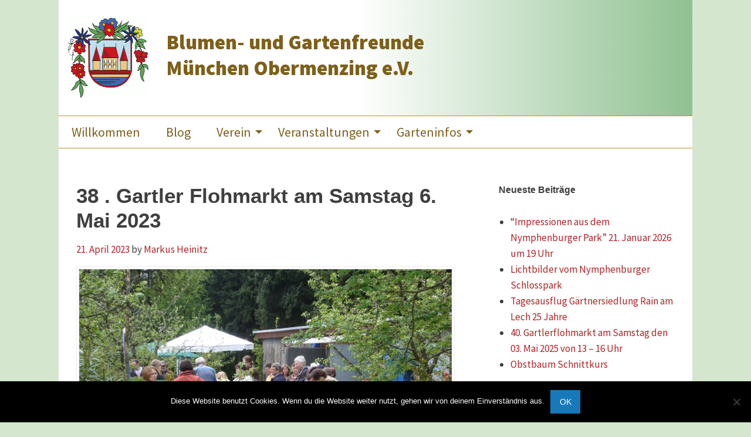

--- FILE ---
content_type: text/css
request_url: https://www.gartenfreunde-obermenzing.de/wp-content/themes/tp-childpress/style.css?ver=ChildTheme
body_size: 1272
content:
/*
Theme Name: TP-ChildPress
Theme URI: http://themeawesome.com/wordpress-child-theme
Description: A child theme for TotalPress
Author: ThemeAwesome.com
Author URI: http://themeawesome.com/
Template: totalpress
Version: 1.0.0
License: GNU General Public License v2 or later
License URI: http://www.gnu.org/licenses/gpl-2.0.html
Tags: one-column, two-columns, right-sidebar, custom-background, custom-header, custom-menu, editor-style, featured-images, full-width-template, microformats, post-formats, rtl-language-support, sticky-post, translation-ready
Text Domain: tp_childpress
*/

/**************************************
 * Start adding your theme specific styles below.
 *************************************/
/* Farben Gartenfreunde
 Hauptfarbe 1 Braun
$primary-color: #7E601B;  braun 
$primary-color-dark: #3F300E;  dunkelbraun 
$primary-color-light: #BD9129; hellbraun-beige 
$primary-color-extralight: #DBA82F;  hellbraun-beige - heller 

// Hauptfarbe 2 Grün
$primary-color2: #6AB076;  grün 
$primary-color2-dark: #35583B;  dunkelgrün 
$primary-color2-light: #82D890;  hellgrün 

$secondary-color-dark: #CCBB97;  dropdown-active 
$secondary-color: #E0CDA6;  hover-hintergrund-hellbraun 
$secondary-color-light: #F2DEB5;
$red100: #CC3366;*/


/* Header */
.inside-header {background: linear-gradient(to right, white 47%, #90c191 100%);}
.site-logo {float: left;margin-right:30px;}
.header-image {width:138px;}
p.site-title { width: 20em;}
p.site-title a {color: #7E601B;}
/* p.site-title::first-line {color: #7E601B;} geht nicht? */
.brand-text {margin-top: 20px;}
/* Header */

/* Top Bar */
.top-bar {background-color: white}
.top-bar {border-top: 1px solid #bd9129; border-bottom: 1px solid #bd9129;}
.top-bar ul {background-color: transparent;}
.top-bar ul li li {border-bottom: 1px solid #bd9129;}
.top-bar ul li li:first-child {border-top: 1px solid #bd9129;}
.top-bar ul li ul {background-color: transparent;}
.main-navigation .menu > li > a {padding: 16px 22px; color: #7e601b;font-size: 1.375rem;}
.main-navigation .menu > li > a:hover {color: #3f300e;}
.main-navigation .menu > li.current_page_item > a {color: white;}
.main-navigation .menu > li:hover {background-color: #e0cda6;}
.main-navigation .menu > li > ul {background-color: rgba(242, 222, 181, 0.9)}
.current_page_item {background: #bd9129}
.is-dropdown-submenu {z-index:500;}
.dropdown.menu.medium-horizontal > li.is-dropdown-submenu-parent > a::after {border-color: #7E601B transparent transparent;}

/* footer menu */
.menu-footer-menu-container {border-top: 1px solid #bd9129; border-bottom: 1px solid #bd9129;}

/* fuer totalpress 6531 */
#site-navigation {
	padding-left: 0 !important;
	padding-right: 0 !important;
}
.inside-content {
	margin-left: 0 !important;
	margin-right: 0 !important;
}

/**************************************
 * Child Theme Media Queries - Use the following media queries to adjust the appearance of your theme on mobile devices
 *************************************/
@media screen and (max-width: 39.9375em) {}/* Small only */
@media screen and (min-width: 40em) {}/* Medium and up */
@media screen and (min-width: 40em) and (max-width: 63.9375em) {}/* Medium only */
@media screen and (min-width: 64em) {}/* large and up */
@media screen and (min-width: 64em) and (max-width: 74.9375em) {}/* large only */   